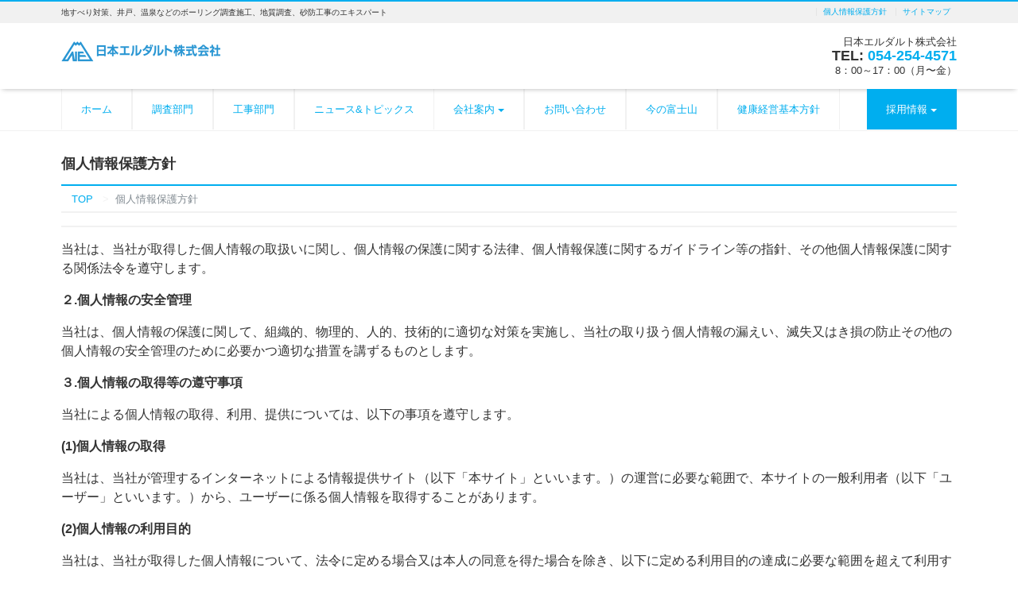

--- FILE ---
content_type: text/html; charset=UTF-8
request_url: https://nihon-erdart.co.jp/privacy-policy/
body_size: 9339
content:


<!DOCTYPE html>
<html lang="ja"><head prefix="og: http://ogp.me/ns# fb: http://ogp.me/ns/fb# blog: http://ogp.me/ns/blog#">
<meta charset="utf-8">
<meta name="viewport" content="width=device-width, initial-scale=1">
<meta name="description" content="地すべり対策、井戸、温泉などのボーリング調査施工、地質調査、砂防工事のエキスパート">
<meta name="author" content="日本エルダルト株式会社">
<title>個人情報保護方針 : 日本エルダルト株式会社</title>
<link rel="start" href="https://nihon-erdart.co.jp" title="TOP">
<link rel="alternate" type="application/rss+xml" title="日本エルダルト株式会社" href="/feed">
<!-- OGP -->
<meta property="og:type" content="blog">
<meta property="og:site_name" content="日本エルダルト株式会社">
<meta property="og:description" content="当社は、当社が取得した個人情報の取扱いに関し、個人情報の保護に関する法律、個人情報保護に関するガイドライン等の指針、その他個人情報保護に関する関係法令を遵守します。 ２.個人情報の安全管理 当社は、個人情報の保護に関して...">
<meta property="og:title" content="個人情報保護方針 | 日本エルダルト株式会社">
<meta property="og:url" content="https://nihon-erdart.co.jp/privacy-policy/">
<meta property="og:image" content="https://nihon-erdart.co.jp/wp-content/themes/nihonerdart/images/noimage.png">
<link rel="prev bookmark" href="https://nihon-erdart.co.jp/site-map/" title="サイトマップ">
<link rel="next bookmark" href="https://nihon-erdart.co.jp/contact/" title="お問い合わせ">
<!-- twitter:card -->
<meta name="twitter:card" content="summary_large_image">

<meta name='robots' content='max-image-preview:large' />
<link rel='dns-prefetch' href='//cdnjs.cloudflare.com' />
<link rel='dns-prefetch' href='//cdn.jsdelivr.net' />
<link rel='dns-prefetch' href='//use.fontawesome.com' />
<link rel='dns-prefetch' href='//s.w.org' />
<link rel="alternate" type="application/rss+xml" title="日本エルダルト株式会社 &raquo; フィード" href="https://nihon-erdart.co.jp/feed/" />
<link rel="alternate" type="application/rss+xml" title="日本エルダルト株式会社 &raquo; コメントフィード" href="https://nihon-erdart.co.jp/comments/feed/" />
		<script type="text/javascript">
			window._wpemojiSettings = {"baseUrl":"https:\/\/s.w.org\/images\/core\/emoji\/13.0.1\/72x72\/","ext":".png","svgUrl":"https:\/\/s.w.org\/images\/core\/emoji\/13.0.1\/svg\/","svgExt":".svg","source":{"concatemoji":"https:\/\/nihon-erdart.co.jp\/wp-includes\/js\/wp-emoji-release.min.js?ver=5.7.14"}};
			!function(e,a,t){var n,r,o,i=a.createElement("canvas"),p=i.getContext&&i.getContext("2d");function s(e,t){var a=String.fromCharCode;p.clearRect(0,0,i.width,i.height),p.fillText(a.apply(this,e),0,0);e=i.toDataURL();return p.clearRect(0,0,i.width,i.height),p.fillText(a.apply(this,t),0,0),e===i.toDataURL()}function c(e){var t=a.createElement("script");t.src=e,t.defer=t.type="text/javascript",a.getElementsByTagName("head")[0].appendChild(t)}for(o=Array("flag","emoji"),t.supports={everything:!0,everythingExceptFlag:!0},r=0;r<o.length;r++)t.supports[o[r]]=function(e){if(!p||!p.fillText)return!1;switch(p.textBaseline="top",p.font="600 32px Arial",e){case"flag":return s([127987,65039,8205,9895,65039],[127987,65039,8203,9895,65039])?!1:!s([55356,56826,55356,56819],[55356,56826,8203,55356,56819])&&!s([55356,57332,56128,56423,56128,56418,56128,56421,56128,56430,56128,56423,56128,56447],[55356,57332,8203,56128,56423,8203,56128,56418,8203,56128,56421,8203,56128,56430,8203,56128,56423,8203,56128,56447]);case"emoji":return!s([55357,56424,8205,55356,57212],[55357,56424,8203,55356,57212])}return!1}(o[r]),t.supports.everything=t.supports.everything&&t.supports[o[r]],"flag"!==o[r]&&(t.supports.everythingExceptFlag=t.supports.everythingExceptFlag&&t.supports[o[r]]);t.supports.everythingExceptFlag=t.supports.everythingExceptFlag&&!t.supports.flag,t.DOMReady=!1,t.readyCallback=function(){t.DOMReady=!0},t.supports.everything||(n=function(){t.readyCallback()},a.addEventListener?(a.addEventListener("DOMContentLoaded",n,!1),e.addEventListener("load",n,!1)):(e.attachEvent("onload",n),a.attachEvent("onreadystatechange",function(){"complete"===a.readyState&&t.readyCallback()})),(n=t.source||{}).concatemoji?c(n.concatemoji):n.wpemoji&&n.twemoji&&(c(n.twemoji),c(n.wpemoji)))}(window,document,window._wpemojiSettings);
		</script>
		<style type="text/css">
img.wp-smiley,
img.emoji {
	display: inline !important;
	border: none !important;
	box-shadow: none !important;
	height: 1em !important;
	width: 1em !important;
	margin: 0 .07em !important;
	vertical-align: -0.1em !important;
	background: none !important;
	padding: 0 !important;
}
</style>
	<link rel='stylesheet' id='gutyblocks/guty-block-css'  href='https://nihon-erdart.co.jp/wp-content/plugins/wpvr/src/view.css?ver=5.7.14' type='text/css' media='all' />
<link rel='stylesheet' id='wp-block-library-css'  href='https://nihon-erdart.co.jp/wp-includes/css/dist/block-library/style.min.css?ver=5.7.14' type='text/css' media='all' />
<link rel='stylesheet' id='contact-form-7-css'  href='https://nihon-erdart.co.jp/wp-content/plugins/contact-form-7/includes/css/styles.css?ver=5.5.6.1' type='text/css' media='all' />
<link rel='stylesheet' id='contact-form-7-confirm-css'  href='https://nihon-erdart.co.jp/wp-content/plugins/contact-form-7-add-confirm/includes/css/styles.css?ver=5.1' type='text/css' media='all' />
<link rel='stylesheet' id='wpvrfontawesome-css'  href='https://use.fontawesome.com/releases/v5.7.2/css/all.css?ver=7.2.8' type='text/css' media='all' />
<link rel='stylesheet' id='panellium-css-css'  href='https://nihon-erdart.co.jp/wp-content/plugins/wpvr/public/lib/pannellum/src/css/pannellum.css?ver=1' type='text/css' media='all' />
<link rel='stylesheet' id='videojs-css-css'  href='https://nihon-erdart.co.jp/wp-content/plugins/wpvr/public/lib/pannellum/src/css/video-js.css?ver=1' type='text/css' media='all' />
<link rel='stylesheet' id='owl-css-css'  href='https://nihon-erdart.co.jp/wp-content/plugins/wpvr/public/css/owl.carousel.css?ver=7.2.8' type='text/css' media='all' />
<link rel='stylesheet' id='wpvr-css'  href='https://nihon-erdart.co.jp/wp-content/plugins/wpvr/public/css/wpvr-public.css?ver=7.2.8' type='text/css' media='all' />
<link rel='stylesheet' id='bootstrap-css'  href='https://nihon-erdart.co.jp/wp-content/themes/nihonerdart/css/bootstrap.min.css?ver=5.7.14' type='text/css' media='all' />
<link rel='stylesheet' id='icomoon-css'  href='https://nihon-erdart.co.jp/wp-content/themes/nihonerdart/css/icomoon.css?ver=5.7.14' type='text/css' media='all' />
<link rel='stylesheet' id='liquid-style-css'  href='https://nihon-erdart.co.jp/wp-content/themes/nihonerdart/style.css?ver=0.9.6' type='text/css' media='all' />
<link rel='stylesheet' id='dflip-icons-style-css'  href='https://nihon-erdart.co.jp/wp-content/plugins/3d-flipbook-dflip-lite/assets/css/themify-icons.min.css?ver=1.7.31' type='text/css' media='all' />
<link rel='stylesheet' id='dflip-style-css'  href='https://nihon-erdart.co.jp/wp-content/plugins/3d-flipbook-dflip-lite/assets/css/dflip.min.css?ver=1.7.31' type='text/css' media='all' />
<script type='text/javascript' src='https://nihon-erdart.co.jp/wp-includes/js/jquery/jquery.min.js?ver=3.5.1' id='jquery-core-js'></script>
<script type='text/javascript' src='https://nihon-erdart.co.jp/wp-includes/js/jquery/jquery-migrate.min.js?ver=3.3.2' id='jquery-migrate-js'></script>
<script type='text/javascript' src='https://nihon-erdart.co.jp/wp-content/plugins/flowpaper-lite-pdf-flipbook/assets/lity/lity.min.js' id='lity-js-js'></script>
<script type='text/javascript' src='https://nihon-erdart.co.jp/wp-content/plugins/wpvr/public/lib/pannellum/src/js/pannellum.js?ver=1' id='panellium-js-js'></script>
<script type='text/javascript' src='https://nihon-erdart.co.jp/wp-content/plugins/wpvr/public/lib/pannellum/src/js/libpannellum.js?ver=1' id='panelliumlib-js-js'></script>
<script type='text/javascript' src='https://nihon-erdart.co.jp/wp-content/plugins/wpvr/public/js/video.js?ver=1' id='videojs-js-js'></script>
<script type='text/javascript' src='https://nihon-erdart.co.jp/wp-content/plugins/wpvr/public/lib/pannellum/src/js/videojs-pannellum-plugin.js?ver=1' id='panelliumvid-js-js'></script>
<script type='text/javascript' src='https://nihon-erdart.co.jp/wp-content/plugins/wpvr/public/js/owl.carousel.js?ver=5.7.14' id='owl-js-js'></script>
<script type='text/javascript' src='https://cdnjs.cloudflare.com/ajax/libs/jquery-cookie/1.4.1/jquery.cookie.js?ver=1' id='jquery_cookie-js'></script>
<script type='text/javascript' src='https://nihon-erdart.co.jp/wp-content/themes/nihonerdart/js/bootstrap.min.js?ver=5.7.14' id='bootstrap-js'></script>
<script type='text/javascript' src='https://nihon-erdart.co.jp/wp-content/themes/nihonerdart/js/common.min.js?ver=5.7.14' id='liquid-script-js'></script>
<link rel="https://api.w.org/" href="https://nihon-erdart.co.jp/wp-json/" /><link rel="alternate" type="application/json" href="https://nihon-erdart.co.jp/wp-json/wp/v2/pages/36" /><link rel="EditURI" type="application/rsd+xml" title="RSD" href="https://nihon-erdart.co.jp/xmlrpc.php?rsd" />
<link rel="wlwmanifest" type="application/wlwmanifest+xml" href="https://nihon-erdart.co.jp/wp-includes/wlwmanifest.xml" /> 
<link rel="canonical" href="https://nihon-erdart.co.jp/privacy-policy/" />
<link rel='shortlink' href='https://nihon-erdart.co.jp/?p=36' />
<link rel="alternate" type="application/json+oembed" href="https://nihon-erdart.co.jp/wp-json/oembed/1.0/embed?url=https%3A%2F%2Fnihon-erdart.co.jp%2Fprivacy-policy%2F" />
<link rel="alternate" type="text/xml+oembed" href="https://nihon-erdart.co.jp/wp-json/oembed/1.0/embed?url=https%3A%2F%2Fnihon-erdart.co.jp%2Fprivacy-policy%2F&#038;format=xml" />
<script data-cfasync="false"> var dFlipLocation = "https://nihon-erdart.co.jp/wp-content/plugins/3d-flipbook-dflip-lite/assets/"; var dFlipWPGlobal = {"text":{"toggleSound":"Turn on\/off Sound","toggleThumbnails":"Toggle Thumbnails","toggleOutline":"Toggle Outline\/Bookmark","previousPage":"Previous Page","nextPage":"Next Page","toggleFullscreen":"Toggle Fullscreen","zoomIn":"Zoom In","zoomOut":"Zoom Out","toggleHelp":"Toggle Help","singlePageMode":"Single Page Mode","doublePageMode":"Double Page Mode","downloadPDFFile":"Download PDF File","gotoFirstPage":"Goto First Page","gotoLastPage":"Goto Last Page","share":"Share","mailSubject":"I wanted you to see this FlipBook","mailBody":"Check out this site {{url}}","loading":"DearFlip: Loading "},"moreControls":"download,pageMode,startPage,endPage,sound","hideControls":"","scrollWheel":"true","backgroundColor":"#777","backgroundImage":"","height":"auto","paddingLeft":"20","paddingRight":"20","controlsPosition":"bottom","duration":800,"soundEnable":"true","enableDownload":"true","enableAnnotation":"false","enableAnalytics":"false","webgl":"true","hard":"none","maxTextureSize":"1600","rangeChunkSize":"524288","zoomRatio":1.5,"stiffness":3,"pageMode":"0","singlePageMode":"0","pageSize":"0","autoPlay":"false","autoPlayDuration":5000,"autoPlayStart":"false","linkTarget":"2","sharePrefix":"dearflip-"};</script><link rel="icon" href="https://nihon-erdart.co.jp/wp-content/uploads/2018/08/cropped-siteico-32x32.jpg" sizes="32x32" />
<link rel="icon" href="https://nihon-erdart.co.jp/wp-content/uploads/2018/08/cropped-siteico-192x192.jpg" sizes="192x192" />
<link rel="apple-touch-icon" href="https://nihon-erdart.co.jp/wp-content/uploads/2018/08/cropped-siteico-180x180.jpg" />
<meta name="msapplication-TileImage" content="https://nihon-erdart.co.jp/wp-content/uploads/2018/08/cropped-siteico-270x270.jpg" />

<!-- JS -->
<!--[if lt IE 9]>
<meta http-equiv="X-UA-Compatible" content="IE=edge">
<script type="text/javascript" src="http://html5shiv.googlecode.com/svn/trunk/html5.js"></script>
<script src="https://nihon-erdart.co.jp/wp-content/themes/nihonerdart/js/respond.js"></script>
<![endif]-->


<!-- hreflang -->

<style type="text/css">
    /*  customize  */
                        /*  custom head  */
        </style>
</head>


<body class="page-template-default page page-id-36 page_privacy-policy">

<!-- FB -->
<div id="fb-root"></div>
<script>(function(d, s, id) {
  var js, fjs = d.getElementsByTagName(s)[0];
  if (d.getElementById(id)) return;
  js = d.createElement(s); js.id = id;
  js.src = "//connect.facebook.net/ja_JP/sdk.js#xfbml=1&version=v2.4";
  fjs.parentNode.insertBefore(js, fjs);
}(document, 'script', 'facebook-jssdk'));</script>

<a id="top"></a>
 <div class="wrapper">
   
    <div class="headline">
    
    <div class="logo_text">
      <div class="container">
        <div class="row">
            <div class="col-sm-3 col-sm-push-9 col-xs-12">
                <div class="lang">
                    <a href="https://nihon-erdart.co.jp/privacy-policy/" class="lang_002" title="個人情報保護方針">個人情報保護方針</a>
                    <a href="https://nihon-erdart.co.jp/site-map/" class="lang_002" title="サイトマップ">サイトマップ</a>
                     </div>
            </div>
            <div class="col-sm-9 col-sm-pull-3 col-xs-12">
                                    <div class="subttl">地すべり対策、井戸、温泉などのボーリング調査施工、地質調査、砂防工事のエキスパート</div>
                            </div>
        </div>
      </div>
    </div>
    
     <div class="container">
      <div class="row">
       <div class="col-sm-6">
        <a href="https://nihon-erdart.co.jp" title="日本エルダルト株式会社" class="logo">
                       <img src="https://nihon-erdart.co.jp/wp-content/uploads/2018/08/logo.png" alt="日本エルダルト株式会社">
                   </a>
       </div>
       <div class="col-sm-6">
        <div class="com">
                <div class="com_name">日本エルダルト株式会社</div>        <div class="com_tel">TEL: <a id="com_tel">054-254-4571</a></div>        <div class="com_open">8：00～17：00（月〜金）</div>        </div>
       </div>
      </div>
     </div>
    </div>
   
    <nav class="navbar navbar-light bg-faded">
     <div class="container">
        <!-- Global Menu -->
                <ul id="menu-%e3%83%98%e3%83%83%e3%83%80%e3%83%bc%e3%83%a1%e3%83%8b%e3%83%a5%e3%83%bc" class="nav navbar-nav nav navbar-nav"><li id="menu-item-170" class="menu-item menu-item-type-custom menu-item-object-custom menu-item-home menu-item-170 nav-item hidden-sm-down"><a href="http://nihon-erdart.co.jp/">ホーム</a></li>
<li id="menu-item-59" class="menu-item menu-item-type-post_type menu-item-object-page menu-item-59 nav-item hidden-sm-down"><a href="https://nihon-erdart.co.jp/survey/">調査部門</a></li>
<li id="menu-item-56" class="menu-item menu-item-type-post_type menu-item-object-page menu-item-56 nav-item hidden-sm-down"><a href="https://nihon-erdart.co.jp/construction/">工事部門</a></li>
<li id="menu-item-307" class="menu-item menu-item-type-taxonomy menu-item-object-category menu-item-307 nav-item hidden-sm-down"><a href="https://nihon-erdart.co.jp/category/info/">ニュース&#038;トピックス</a></li>
<li id="menu-item-51" class="menu-item menu-item-type-post_type menu-item-object-page menu-item-has-children menu-item-51 nav-item hidden-sm-down"><a href="https://nihon-erdart.co.jp/aboutus/">会社案内</a>
<ul class="sub-menu">
	<li id="menu-item-52" class="menu-item menu-item-type-post_type menu-item-object-page menu-item-52 nav-item hidden-sm-down"><a href="https://nihon-erdart.co.jp/aboutus/about/">会社概要</a></li>
	<li id="menu-item-54" class="menu-item menu-item-type-post_type menu-item-object-page menu-item-54 nav-item hidden-sm-down"><a href="https://nihon-erdart.co.jp/aboutus/business/">営業品目</a></li>
	<li id="menu-item-830" class="menu-item menu-item-type-post_type menu-item-object-page menu-item-830 nav-item hidden-sm-down"><a href="https://nihon-erdart.co.jp/%e4%b8%80%e8%88%ac%e4%ba%8b%e6%a5%ad%e4%b8%bb%e8%a1%8c%e5%8b%95%e8%a8%88%e7%94%bb/">一般事業主行動計画</a></li>
</ul>
</li>
<li id="menu-item-46" class="menu-item menu-item-type-post_type menu-item-object-page menu-item-46 nav-item hidden-sm-down"><a href="https://nihon-erdart.co.jp/contact/">お問い合わせ</a></li>
<li id="menu-item-699" class="menu-item menu-item-type-post_type menu-item-object-page menu-item-699 nav-item hidden-sm-down"><a href="https://nihon-erdart.co.jp/%e4%bb%8a%e3%81%ae%e5%af%8c%e5%a3%ab%e5%b1%b1/">今の富士山</a></li>
<li id="menu-item-781" class="menu-item menu-item-type-post_type menu-item-object-page menu-item-781 nav-item hidden-sm-down"><a href="https://nihon-erdart.co.jp/%e5%81%a5%e5%ba%b7%e7%b5%8c%e5%96%b6%e5%9f%ba%e6%9c%ac%e6%96%b9%e9%87%9d/">健康経営基本方針</a></li>
<li id="menu-item-447" class="menu-item menu-item-type-post_type menu-item-object-page menu-item-has-children menu-item-447 nav-item hidden-sm-down"><a href="https://nihon-erdart.co.jp/recruit/">採用情報</a>
<ul class="sub-menu">
	<li id="menu-item-487" class="menu-item menu-item-type-custom menu-item-object-custom menu-item-487 nav-item hidden-sm-down"><a href="https://nihon-erdart-recruit.jp/">新卒採用</a></li>
</ul>
</li>
</ul>          <button type="button" class="navbar-toggle collapsed">
            <span class="sr-only">Toggle navigation</span>
            <span class="icon-bar top-bar"></span>
            <span class="icon-bar middle-bar"></span>
            <span class="icon-bar bottom-bar"></span>
          </button>
             </div>
     <div class="container searchform_nav none hidden-md-up">
      <div class="searchform">  
    <form action="https://nihon-erdart.co.jp/" method="get" class="search-form">
        <fieldset class="form-group">
            <label class="screen-reader-text">Search</label>
            <input type="text" name="s" value="" placeholder="Search" class="form-control search-text">
            <button type="submit" value="Search" class="btn btn-primary"><i class="icon icon-search"></i></button>
        </fieldset>
    </form>
</div>     </div>
    </nav>
  
    <div class="detail page">
        <div class="container">
          <div class="row">
           <div class="col-md-12 mainarea">
          
                                  <h1 class="ttl_h1" title="個人情報保護方針">個人情報保護方針</h1>

            <!-- pan -->
                        <ul class="breadcrumb" itemscope itemtype="http://data-vocabulary.org/Breadcrumb">
              <li><a href="https://nihon-erdart.co.jp" itemprop="url"><span itemprop="title">TOP</span></a></li>
                            <li class="active">個人情報保護方針</li>
            </ul>


            <div class="detail_text">
               
                                
                <div class="post_meta">
                                </div>
                
                <!-- no widget -->                <div class="post_body"><p>当社は、当社が取得した個人情報の取扱いに関し、個人情報の保護に関する法律、個人情報保護に関するガイドライン等の指針、その他個人情報保護に関する関係法令を遵守します。</p>
<p><b>２.個人情報の安全管理</b></p>
<p>当社は、個人情報の保護に関して、組織的、物理的、人的、技術的に適切な対策を実施し、当社の取り扱う個人情報の漏えい、滅失又はき損の防止その他の個人情報の安全管理のために必要かつ適切な措置を講ずるものとします。</p>
<p><b>３.個人情報の取得等の遵守事項</b></p>
<p>当社による個人情報の取得、利用、提供については、以下の事項を遵守します。</p>
<p><b>(1)個人情報の取得</b></p>
<p>当社は、当社が管理するインターネットによる情報提供サイト（以下「本サイト」といいます。）の運営に必要な範囲で、本サイトの一般利用者（以下「ユーザー」といいます。）から、ユーザーに係る個人情報を取得することがあります。</p>
<p><b>(2)個人情報の利用目的</b></p>
<p>当社は、当社が取得した個人情報について、法令に定める場合又は本人の同意を得た場合を除き、以下に定める利用目的の達成に必要な範囲を超えて利用することはありません。</p>
<p>①　本サイトの運営、維持、管理</p>
<p>②　本サイトを通じたサービスの提供及び紹介</p>
<p>③　本サイトの品質向上のためのアンケート</p>
<p><b>(3)個人情報の提供等</b></p>
<p>当社は、法令で定める場合を除き、本人の同意に基づき取得した個人情報を、本人の事前の同意なく第三者に提供することはありません。なお、本人の求めによる個人情報の開示、訂正、追加若しくは削除又は利用目的の通知については、法令に従いこれを行うとともに、ご意見、ご相談に関して適切に対応します。</p>
<p><b>4 .個人情報の利用目的の変更</b></p>
<p>当社は、前項で特定した利用目的は、予め本人の同意を得た場合を除くほかは、原則として変更しません。但し、変更前の利用目的と相当の関連性を有すると合理的に認められる範囲において、予め変更後の利用目的を公表の上で変更を行う場合はこの限りではありません。</p>
<p><b>５.個人情報の第三者提供</b></p>
<p>当社は、個人情報の取扱いの全部又は一部を第三者に委託する場合、その適格性を十分に審査し、その取扱いを委託された個人情報の安全管理が図られるよう、委託を受けた者に対する必要かつ適切な監督を行うこととします。</p>
<p><b>６.個人情報の取扱いの改善・見直し</b></p>
<p>当社は、個人情報の取扱い、管理体制及び取組みに関する点検を実施し、継続的に改善・見直しを行います。</p>
<p><b>７.個人情報の廃棄</b></p>
<p>当社は、個人情報の利用目的に照らしその必要性が失われたときは、個人情報を消去又は廃棄するものとし、当該消去及び廃棄は、外部流失等の危険を防止するために必要かつ適切な方法により、業務の遂行上必要な限りにおいて行います。</p>
<p><b>８.苦情や相談の担当窓口</b></p>
<p>当社は、個人情報の取扱いに関する担当窓口及び責任者を以下の通り設けます。</p>
<p>【株式会社日本エルダルト】</p>
<p>〒420-0068　　静岡県静岡市葵区田町5丁目61番地<br />
TEL:(054)254-4571 / FAX:(054)221-0501</p>
<p>個人情報苦情・相談窓口責任者　★★★★★★★</p>
</div>
                <!-- no widget -->                
            </div>
                      <div class="detail_comments">
               
<div id="comments" class="comments-area">

	
	
	
</div><!-- .comments-area -->
           </div>
           
           
            
            
           </div><!-- /col -->
           
         </div><!-- /row -->
         
         
          <!-- pages -->
                              <!-- /pages -->
         
        </div>
    </div>

   
<div class="pagetop">
    <a href="#top"><i class="icon icon-arrow-up2"></i></a>
</div>
      
<footer>
        <div class="container">
          <div class="row">
          <div id="custom_html-2" class="widget_text widget widget_custom_html col-sm-4">
                        <a href="https://nihon-erdart.co.jp" title="日本エルダルト株式会社" class="logo">
                               <img src="https://nihon-erdart.co.jp/wp-content/uploads/2018/08/logo.png" alt="日本エルダルト株式会社">
                           </a>
            <div class="com_name">日本エルダルト株式会社</div>            <br><span class="com_tel">TEL: 054-254-4571 </span>            <span class="com_fax">FAX: 054-221-0501</span>            <div class="com_open">8：00～17：00（月〜金）</div>            <div class="com_adr">〒420-0068<br>
静岡県静岡市葵区田町5丁目61番地</div>            </div>            <div id="custom_html-2" class="widget_text widget widget_custom_html col-sm-4"><div class="ttl">事業所</div><div class="textwidget custom-html-widget"><address>
本社<br />
〒420-0068<br />
静岡県静岡市葵区田町5-61<br />
054-254-4571<br />
<br />
浜松営業所<br />
〒435-0042<br />
静岡県浜松市東区篠ヶ瀬町926-2<br />
053-464-9661<br />
<br />
東部事務所<br />
〒410-0011<br />
静岡県沼津市岡宮1330-1<br />
055-923-7449<br />
</address>

</div></div><div id="nav_menu-2" class="widget widget_nav_menu col-sm-4"><div class="ttl">メニュー</div><div class="menu-%e3%83%95%e3%83%83%e3%82%bf%e3%83%bc%e3%83%a1%e3%83%8b%e3%83%a5%e3%83%bc-container"><ul id="menu-%e3%83%95%e3%83%83%e3%82%bf%e3%83%bc%e3%83%a1%e3%83%8b%e3%83%a5%e3%83%bc" class="menu"><li id="menu-item-90" class="menu-item menu-item-type-post_type menu-item-object-page menu-item-90 nav-item hidden-sm-down"><a href="https://nihon-erdart.co.jp/top/">トップページ</a></li>
<li id="menu-item-86" class="menu-item menu-item-type-post_type menu-item-object-page menu-item-86 nav-item hidden-sm-down"><a href="https://nihon-erdart.co.jp/site-map/">サイトマップ</a></li>
<li id="menu-item-87" class="menu-item menu-item-type-post_type menu-item-object-page current-menu-item page_item page-item-36 current_page_item menu-item-87 nav-item hidden-sm-down"><a href="https://nihon-erdart.co.jp/privacy-policy/" aria-current="page">個人情報保護方針</a></li>
<li id="menu-item-88" class="menu-item menu-item-type-post_type menu-item-object-page menu-item-88 nav-item hidden-sm-down"><a href="https://nihon-erdart.co.jp/recruit/">採用情報</a></li>
<li id="menu-item-91" class="menu-item menu-item-type-post_type menu-item-object-page menu-item-91 nav-item hidden-sm-down"><a href="https://nihon-erdart.co.jp/contact/">お問い合わせ</a></li>
</ul></div></div>          </div>
        </div>
        
        <div class="copy">
        (C) 2025 <a href="https://nihon-erdart.co.jp">
                日本エルダルト株式会社                </a>. All right reserved.        </div>

    </footer>
      
</div><!--/site-wrapper-->

<script type='text/javascript' src='https://nihon-erdart.co.jp/wp-includes/js/dist/vendor/wp-polyfill.min.js?ver=7.4.4' id='wp-polyfill-js'></script>
<script type='text/javascript' id='wp-polyfill-js-after'>
( 'fetch' in window ) || document.write( '<script src="https://nihon-erdart.co.jp/wp-includes/js/dist/vendor/wp-polyfill-fetch.min.js?ver=3.0.0"></scr' + 'ipt>' );( document.contains ) || document.write( '<script src="https://nihon-erdart.co.jp/wp-includes/js/dist/vendor/wp-polyfill-node-contains.min.js?ver=3.42.0"></scr' + 'ipt>' );( window.DOMRect ) || document.write( '<script src="https://nihon-erdart.co.jp/wp-includes/js/dist/vendor/wp-polyfill-dom-rect.min.js?ver=3.42.0"></scr' + 'ipt>' );( window.URL && window.URL.prototype && window.URLSearchParams ) || document.write( '<script src="https://nihon-erdart.co.jp/wp-includes/js/dist/vendor/wp-polyfill-url.min.js?ver=3.6.4"></scr' + 'ipt>' );( window.FormData && window.FormData.prototype.keys ) || document.write( '<script src="https://nihon-erdart.co.jp/wp-includes/js/dist/vendor/wp-polyfill-formdata.min.js?ver=3.0.12"></scr' + 'ipt>' );( Element.prototype.matches && Element.prototype.closest ) || document.write( '<script src="https://nihon-erdart.co.jp/wp-includes/js/dist/vendor/wp-polyfill-element-closest.min.js?ver=2.0.2"></scr' + 'ipt>' );( 'objectFit' in document.documentElement.style ) || document.write( '<script src="https://nihon-erdart.co.jp/wp-includes/js/dist/vendor/wp-polyfill-object-fit.min.js?ver=2.3.4"></scr' + 'ipt>' );
</script>
<script type='text/javascript' id='contact-form-7-js-extra'>
/* <![CDATA[ */
var wpcf7 = {"api":{"root":"https:\/\/nihon-erdart.co.jp\/wp-json\/","namespace":"contact-form-7\/v1"}};
/* ]]> */
</script>
<script type='text/javascript' src='https://nihon-erdart.co.jp/wp-content/plugins/contact-form-7/includes/js/index.js?ver=5.5.6.1' id='contact-form-7-js'></script>
<script type='text/javascript' src='https://nihon-erdart.co.jp/wp-includes/js/jquery/jquery.form.min.js?ver=4.2.1' id='jquery-form-js'></script>
<script type='text/javascript' src='https://nihon-erdart.co.jp/wp-content/plugins/contact-form-7-add-confirm/includes/js/scripts.js?ver=5.1' id='contact-form-7-confirm-js'></script>
<script type='text/javascript' id='wpvr-js-extra'>
/* <![CDATA[ */
var wpvr_public = {"notice_active":"false","notice":"Flip the phone to landscape mode for a better experience of the tour."};
/* ]]> */
</script>
<script type='text/javascript' src='https://nihon-erdart.co.jp/wp-content/plugins/wpvr/public/js/wpvr-public.js?ver=7.2.8' id='wpvr-js'></script>
<script type='text/javascript' src='https://nihon-erdart.co.jp/wp-includes/js/comment-reply.min.js?ver=5.7.14' id='comment-reply-js'></script>
<script type='text/javascript' src='https://nihon-erdart.co.jp/wp-content/plugins/3d-flipbook-dflip-lite/assets/js/dflip.min.js?ver=1.7.31' id='dflip-script-js'></script>
<script type='text/javascript' id='wp_slimstat-js-extra'>
/* <![CDATA[ */
var SlimStatParams = {"ajaxurl":"https:\/\/nihon-erdart.co.jp\/wp-admin\/admin-ajax.php","baseurl":"\/","dnt":"noslimstat,ab-item","ci":"YTozOntzOjEyOiJjb250ZW50X3R5cGUiO3M6NDoicGFnZSI7czoxMDoiY29udGVudF9pZCI7aTozNjtzOjY6ImF1dGhvciI7czo2OiJ5aG9uZGEiO30-.44b3b1d4e0f775622ed5ec2452a83341"};
/* ]]> */
</script>
<script defer type='text/javascript' src='https://cdn.jsdelivr.net/wp/wp-slimstat/tags/5.0.4/wp-slimstat.min.js' id='wp_slimstat-js'></script>
<script type='text/javascript' src='https://nihon-erdart.co.jp/wp-includes/js/wp-embed.min.js?ver=5.7.14' id='wp-embed-js'></script>

</body>
</html>

--- FILE ---
content_type: text/html; charset=UTF-8
request_url: https://nihon-erdart.co.jp/wp-admin/admin-ajax.php
body_size: -5
content:
53221.e46db75efed67039a7bea34569183ad8